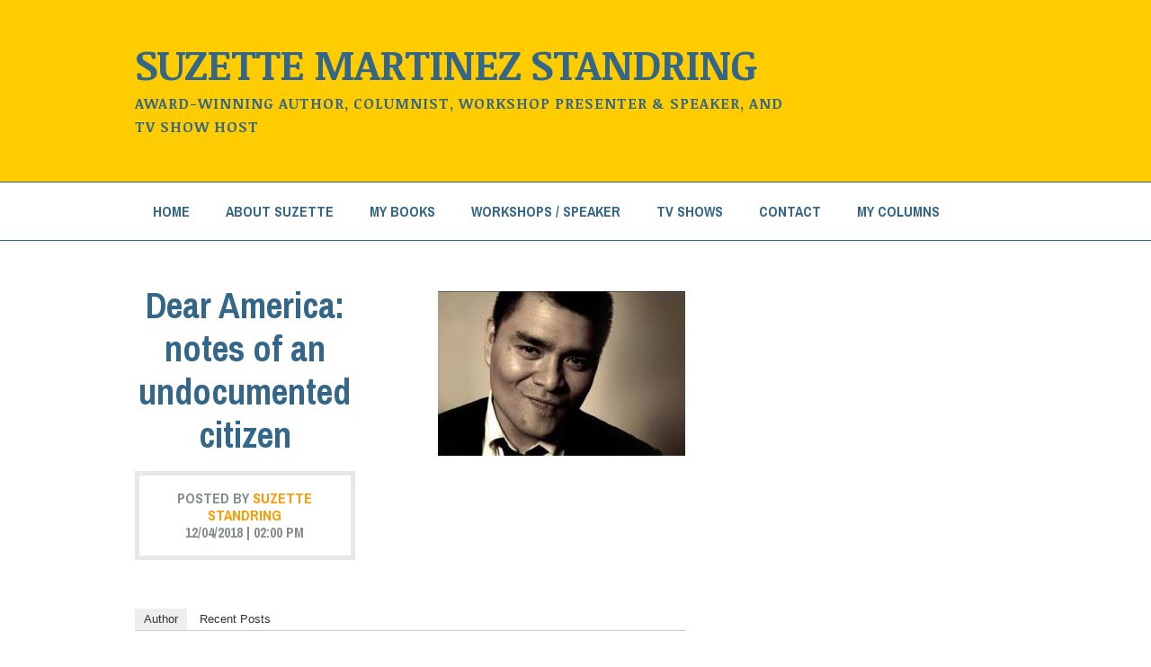

--- FILE ---
content_type: text/html; charset=UTF-8
request_url: https://readsuzette.com/dear-america-notes-of-an-undocumented-citizen/
body_size: 10624
content:
<!DOCTYPE html>

<!--[if IE 6]>
	<html id="ie6" lang="en-US">
<![endif]-->
<!--[if IE 7]>
	<html id="ie7" lang="en-US">
<![endif]-->
<!--[if IE 8]>
	<html id="ie8" lang="en-US">
<![endif]-->
<!--[if IE 9]>
	<html id="ie9" lang="en-US">
<![endif]-->
<!--[if (gt IE 9) | (!IE)  ]><!-->
	<html  lang="en-US">
<!--<![endif]-->

<head>

<meta charset="UTF-8" />

<title>Dear America: notes of an undocumented citizen</title>

<link rel="shortcut icon" href="https://readsuzette.com/wp-content/themes/Builder-Coverage/lib/builder-core/favicons/builder.ico" />

<link rel="stylesheet" href="https://readsuzette.com/wp-content/themes/Builder-Coverage/lib/builder-core/css/reset.css" type="text/css" media="screen" />
<link rel="stylesheet" href="https://readsuzette.com/wp-content/themes/Builder-SuzetteS/style.css" type="text/css" media="screen" />
<link rel="stylesheet" href="https://readsuzette.com/wp-content/uploads/it-file-cache/builder-layouts/551ee17326631.css?version=aa7c2ac65ba4c090b4908921a9bcb912" type="text/css" media="screen" />
<link rel="stylesheet" href="https://readsuzette.com/wp-content/themes/Builder-SuzetteS/style-responsive.css" type="text/css" media="only screen and (max-width: 980px)" />
<link rel="stylesheet" href="https://readsuzette.com/wp-content/themes/Builder-SuzetteS/style-mobile.css" type="text/css" media="only screen and (max-width: 500px)" />
<link rel="stylesheet" href="https://readsuzette.com/wp-content/themes/Builder-Coverage/lib/builder-core/css/structure.css?ver=2" type="text/css" media="screen" />

<!--[if lt IE 7]>
	<script src="https://readsuzette.com/wp-content/themes/Builder-Coverage/lib/builder-core/js/dropdown.js" type="text/javascript"></script>
<![endif]-->
<!--[if lt IE 9]>
	<script src="https://readsuzette.com/wp-content/themes/Builder-Coverage/lib/builder-core/js/html5.js" type="text/javascript"></script>
<![endif]-->

<link rel="profile" href="https://gmpg.org/xfn/11" />
<link rel="pingback" href="https://readsuzette.com/xmlrpc.php" />
<meta name="viewport" content="width=device-width, initial-scale=1">

<meta name='robots' content='index, follow, max-image-preview:large, max-snippet:-1, max-video-preview:-1' />

	<!-- This site is optimized with the Yoast SEO plugin v19.5.1 - https://yoast.com/wordpress/plugins/seo/ -->
	<meta name="description" content="Jose Antonio Vargas’s new book, “Dear America, Notes of an Undocumented Citizen” looks deep into his oft-repeated answer, “I am an American. I just don&#039;t have the right papers.” He shares his life candidly to correct lies and assumptions, and to frame immigration in its messy and factual reality." />
	<link rel="canonical" href="https://readsuzette.com/dear-america-notes-of-an-undocumented-citizen/" />
	<meta property="og:locale" content="en_US" />
	<meta property="og:type" content="article" />
	<meta property="og:title" content="Dear America: notes of an undocumented citizen" />
	<meta property="og:description" content="Jose Antonio Vargas’s new book, “Dear America, Notes of an Undocumented Citizen” looks deep into his oft-repeated answer, “I am an American. I just don&#039;t have the right papers.” He shares his life candidly to correct lies and assumptions, and to frame immigration in its messy and factual reality." />
	<meta property="og:url" content="https://readsuzette.com/dear-america-notes-of-an-undocumented-citizen/" />
	<meta property="og:site_name" content="Suzette Martinez Standring" />
	<meta property="article:author" content="https://www.facebook.com/suzette.standring" />
	<meta property="article:published_time" content="2018-12-04T19:00:07+00:00" />
	<meta property="og:image" content="https://readsuzette.com/wp-content/uploads/2018/12/Jose-Antonio-Vargas-1.jpg" />
	<meta property="og:image:width" content="275" />
	<meta property="og:image:height" content="183" />
	<meta property="og:image:type" content="image/jpeg" />
	<meta name="author" content="Suzette Standring" />
	<meta name="twitter:label1" content="Written by" />
	<meta name="twitter:data1" content="Suzette Standring" />
	<meta name="twitter:label2" content="Est. reading time" />
	<meta name="twitter:data2" content="2 minutes" />
	<script type="application/ld+json" class="yoast-schema-graph">{"@context":"https://schema.org","@graph":[{"@type":"WebPage","@id":"https://readsuzette.com/dear-america-notes-of-an-undocumented-citizen/","url":"https://readsuzette.com/dear-america-notes-of-an-undocumented-citizen/","name":"Dear America: notes of an undocumented citizen","isPartOf":{"@id":"https://readsuzette.com/#website"},"primaryImageOfPage":{"@id":"https://readsuzette.com/dear-america-notes-of-an-undocumented-citizen/#primaryimage"},"image":{"@id":"https://readsuzette.com/dear-america-notes-of-an-undocumented-citizen/#primaryimage"},"thumbnailUrl":"https://readsuzette.com/wp-content/uploads/2018/12/Jose-Antonio-Vargas-1.jpg","datePublished":"2018-12-04T19:00:07+00:00","dateModified":"2018-12-04T19:00:07+00:00","author":{"@id":"https://readsuzette.com/#/schema/person/86890378bdd701a4203f6200d53d89e6"},"description":"Jose Antonio Vargas’s new book, “Dear America, Notes of an Undocumented Citizen” looks deep into his oft-repeated answer, “I am an American. I just don't have the right papers.” He shares his life candidly to correct lies and assumptions, and to frame immigration in its messy and factual reality.","breadcrumb":{"@id":"https://readsuzette.com/dear-america-notes-of-an-undocumented-citizen/#breadcrumb"},"inLanguage":"en-US","potentialAction":[{"@type":"ReadAction","target":["https://readsuzette.com/dear-america-notes-of-an-undocumented-citizen/"]}]},{"@type":"ImageObject","inLanguage":"en-US","@id":"https://readsuzette.com/dear-america-notes-of-an-undocumented-citizen/#primaryimage","url":"https://readsuzette.com/wp-content/uploads/2018/12/Jose-Antonio-Vargas-1.jpg","contentUrl":"https://readsuzette.com/wp-content/uploads/2018/12/Jose-Antonio-Vargas-1.jpg","width":275,"height":183,"caption":"Jose Antonio Vargas, Founder, Define American"},{"@type":"BreadcrumbList","@id":"https://readsuzette.com/dear-america-notes-of-an-undocumented-citizen/#breadcrumb","itemListElement":[{"@type":"ListItem","position":1,"name":"Home","item":"https://readsuzette.com/"},{"@type":"ListItem","position":2,"name":"Blog","item":"https://readsuzette.com/blog/"},{"@type":"ListItem","position":3,"name":"Dear America: notes of an undocumented citizen"}]},{"@type":"WebSite","@id":"https://readsuzette.com/#website","url":"https://readsuzette.com/","name":"Suzette Martinez Standring","description":"Award-winning author, Columnist, Workshop Presenter &amp; Speaker, and TV Show Host","potentialAction":[{"@type":"SearchAction","target":{"@type":"EntryPoint","urlTemplate":"https://readsuzette.com/?s={search_term_string}"},"query-input":"required name=search_term_string"}],"inLanguage":"en-US"},{"@type":"Person","@id":"https://readsuzette.com/#/schema/person/86890378bdd701a4203f6200d53d89e6","name":"Suzette Standring","image":{"@type":"ImageObject","inLanguage":"en-US","@id":"https://readsuzette.com/#/schema/person/image/","url":"https://secure.gravatar.com/avatar/9f15f051c385f04e2f2422b9afba4c8e?s=96&d=mm&r=g","contentUrl":"https://secure.gravatar.com/avatar/9f15f051c385f04e2f2422b9afba4c8e?s=96&d=mm&r=g","caption":"Suzette Standring"},"description":"SUZETTE MARTINEZ STANDRING has been a published columnist since 1997, and nationally syndicated (2007-2021). Her two award winning books, The Art of Opinion Writing (2014) and The Art of Column Writing (2008) are used in journalism courses such as Johns Hopkins University. Suzette is a past president of The National Society of Newspaper Columnists, and the host of It’s All Write With Suzette, a cable TV show about writing. Visit www.readsuzette.com or email suzmar@comcast.net","sameAs":["https://www.readsuzette.com","https://www.facebook.com/suzette.standring","suzette_standring","https://www.linkedin.com/in/suzettestandring/","https://twitter.com/Suzette_Stand","https://www.youtube.com/channel/UCyQ6nxToTiXwP9YHuo7CFbw"],"url":"https://readsuzette.com/author/suzette-standring/"}]}</script>
	<!-- / Yoast SEO plugin. -->


<link rel='dns-prefetch' href='//static.addtoany.com' />
<link rel='dns-prefetch' href='//fonts.googleapis.com' />
<link rel='dns-prefetch' href='//s.w.org' />
<link rel="alternate" type="application/rss+xml" title="Suzette Martinez Standring &raquo; Feed" href="https://readsuzette.com/feed/" />
<link rel="alternate" type="application/rss+xml" title="Suzette Martinez Standring &raquo; Comments Feed" href="https://readsuzette.com/comments/feed/" />
<script type="text/javascript">
window._wpemojiSettings = {"baseUrl":"https:\/\/s.w.org\/images\/core\/emoji\/14.0.0\/72x72\/","ext":".png","svgUrl":"https:\/\/s.w.org\/images\/core\/emoji\/14.0.0\/svg\/","svgExt":".svg","source":{"concatemoji":"https:\/\/readsuzette.com\/wp-includes\/js\/wp-emoji-release.min.js?ver=6.0.11"}};
/*! This file is auto-generated */
!function(e,a,t){var n,r,o,i=a.createElement("canvas"),p=i.getContext&&i.getContext("2d");function s(e,t){var a=String.fromCharCode,e=(p.clearRect(0,0,i.width,i.height),p.fillText(a.apply(this,e),0,0),i.toDataURL());return p.clearRect(0,0,i.width,i.height),p.fillText(a.apply(this,t),0,0),e===i.toDataURL()}function c(e){var t=a.createElement("script");t.src=e,t.defer=t.type="text/javascript",a.getElementsByTagName("head")[0].appendChild(t)}for(o=Array("flag","emoji"),t.supports={everything:!0,everythingExceptFlag:!0},r=0;r<o.length;r++)t.supports[o[r]]=function(e){if(!p||!p.fillText)return!1;switch(p.textBaseline="top",p.font="600 32px Arial",e){case"flag":return s([127987,65039,8205,9895,65039],[127987,65039,8203,9895,65039])?!1:!s([55356,56826,55356,56819],[55356,56826,8203,55356,56819])&&!s([55356,57332,56128,56423,56128,56418,56128,56421,56128,56430,56128,56423,56128,56447],[55356,57332,8203,56128,56423,8203,56128,56418,8203,56128,56421,8203,56128,56430,8203,56128,56423,8203,56128,56447]);case"emoji":return!s([129777,127995,8205,129778,127999],[129777,127995,8203,129778,127999])}return!1}(o[r]),t.supports.everything=t.supports.everything&&t.supports[o[r]],"flag"!==o[r]&&(t.supports.everythingExceptFlag=t.supports.everythingExceptFlag&&t.supports[o[r]]);t.supports.everythingExceptFlag=t.supports.everythingExceptFlag&&!t.supports.flag,t.DOMReady=!1,t.readyCallback=function(){t.DOMReady=!0},t.supports.everything||(n=function(){t.readyCallback()},a.addEventListener?(a.addEventListener("DOMContentLoaded",n,!1),e.addEventListener("load",n,!1)):(e.attachEvent("onload",n),a.attachEvent("onreadystatechange",function(){"complete"===a.readyState&&t.readyCallback()})),(e=t.source||{}).concatemoji?c(e.concatemoji):e.wpemoji&&e.twemoji&&(c(e.twemoji),c(e.wpemoji)))}(window,document,window._wpemojiSettings);
</script>
<style type="text/css">
img.wp-smiley,
img.emoji {
	display: inline !important;
	border: none !important;
	box-shadow: none !important;
	height: 1em !important;
	width: 1em !important;
	margin: 0 0.07em !important;
	vertical-align: -0.1em !important;
	background: none !important;
	padding: 0 !important;
}
</style>
	<link rel='stylesheet' id='wp-block-library-css'  href='https://readsuzette.com/wp-includes/css/dist/block-library/style.min.css?ver=6.0.11' type='text/css' media='all' />
<style id='global-styles-inline-css' type='text/css'>
body{--wp--preset--color--black: #000000;--wp--preset--color--cyan-bluish-gray: #abb8c3;--wp--preset--color--white: #ffffff;--wp--preset--color--pale-pink: #f78da7;--wp--preset--color--vivid-red: #cf2e2e;--wp--preset--color--luminous-vivid-orange: #ff6900;--wp--preset--color--luminous-vivid-amber: #fcb900;--wp--preset--color--light-green-cyan: #7bdcb5;--wp--preset--color--vivid-green-cyan: #00d084;--wp--preset--color--pale-cyan-blue: #8ed1fc;--wp--preset--color--vivid-cyan-blue: #0693e3;--wp--preset--color--vivid-purple: #9b51e0;--wp--preset--gradient--vivid-cyan-blue-to-vivid-purple: linear-gradient(135deg,rgba(6,147,227,1) 0%,rgb(155,81,224) 100%);--wp--preset--gradient--light-green-cyan-to-vivid-green-cyan: linear-gradient(135deg,rgb(122,220,180) 0%,rgb(0,208,130) 100%);--wp--preset--gradient--luminous-vivid-amber-to-luminous-vivid-orange: linear-gradient(135deg,rgba(252,185,0,1) 0%,rgba(255,105,0,1) 100%);--wp--preset--gradient--luminous-vivid-orange-to-vivid-red: linear-gradient(135deg,rgba(255,105,0,1) 0%,rgb(207,46,46) 100%);--wp--preset--gradient--very-light-gray-to-cyan-bluish-gray: linear-gradient(135deg,rgb(238,238,238) 0%,rgb(169,184,195) 100%);--wp--preset--gradient--cool-to-warm-spectrum: linear-gradient(135deg,rgb(74,234,220) 0%,rgb(151,120,209) 20%,rgb(207,42,186) 40%,rgb(238,44,130) 60%,rgb(251,105,98) 80%,rgb(254,248,76) 100%);--wp--preset--gradient--blush-light-purple: linear-gradient(135deg,rgb(255,206,236) 0%,rgb(152,150,240) 100%);--wp--preset--gradient--blush-bordeaux: linear-gradient(135deg,rgb(254,205,165) 0%,rgb(254,45,45) 50%,rgb(107,0,62) 100%);--wp--preset--gradient--luminous-dusk: linear-gradient(135deg,rgb(255,203,112) 0%,rgb(199,81,192) 50%,rgb(65,88,208) 100%);--wp--preset--gradient--pale-ocean: linear-gradient(135deg,rgb(255,245,203) 0%,rgb(182,227,212) 50%,rgb(51,167,181) 100%);--wp--preset--gradient--electric-grass: linear-gradient(135deg,rgb(202,248,128) 0%,rgb(113,206,126) 100%);--wp--preset--gradient--midnight: linear-gradient(135deg,rgb(2,3,129) 0%,rgb(40,116,252) 100%);--wp--preset--duotone--dark-grayscale: url('#wp-duotone-dark-grayscale');--wp--preset--duotone--grayscale: url('#wp-duotone-grayscale');--wp--preset--duotone--purple-yellow: url('#wp-duotone-purple-yellow');--wp--preset--duotone--blue-red: url('#wp-duotone-blue-red');--wp--preset--duotone--midnight: url('#wp-duotone-midnight');--wp--preset--duotone--magenta-yellow: url('#wp-duotone-magenta-yellow');--wp--preset--duotone--purple-green: url('#wp-duotone-purple-green');--wp--preset--duotone--blue-orange: url('#wp-duotone-blue-orange');--wp--preset--font-size--small: 13px;--wp--preset--font-size--medium: 20px;--wp--preset--font-size--large: 36px;--wp--preset--font-size--x-large: 42px;}.has-black-color{color: var(--wp--preset--color--black) !important;}.has-cyan-bluish-gray-color{color: var(--wp--preset--color--cyan-bluish-gray) !important;}.has-white-color{color: var(--wp--preset--color--white) !important;}.has-pale-pink-color{color: var(--wp--preset--color--pale-pink) !important;}.has-vivid-red-color{color: var(--wp--preset--color--vivid-red) !important;}.has-luminous-vivid-orange-color{color: var(--wp--preset--color--luminous-vivid-orange) !important;}.has-luminous-vivid-amber-color{color: var(--wp--preset--color--luminous-vivid-amber) !important;}.has-light-green-cyan-color{color: var(--wp--preset--color--light-green-cyan) !important;}.has-vivid-green-cyan-color{color: var(--wp--preset--color--vivid-green-cyan) !important;}.has-pale-cyan-blue-color{color: var(--wp--preset--color--pale-cyan-blue) !important;}.has-vivid-cyan-blue-color{color: var(--wp--preset--color--vivid-cyan-blue) !important;}.has-vivid-purple-color{color: var(--wp--preset--color--vivid-purple) !important;}.has-black-background-color{background-color: var(--wp--preset--color--black) !important;}.has-cyan-bluish-gray-background-color{background-color: var(--wp--preset--color--cyan-bluish-gray) !important;}.has-white-background-color{background-color: var(--wp--preset--color--white) !important;}.has-pale-pink-background-color{background-color: var(--wp--preset--color--pale-pink) !important;}.has-vivid-red-background-color{background-color: var(--wp--preset--color--vivid-red) !important;}.has-luminous-vivid-orange-background-color{background-color: var(--wp--preset--color--luminous-vivid-orange) !important;}.has-luminous-vivid-amber-background-color{background-color: var(--wp--preset--color--luminous-vivid-amber) !important;}.has-light-green-cyan-background-color{background-color: var(--wp--preset--color--light-green-cyan) !important;}.has-vivid-green-cyan-background-color{background-color: var(--wp--preset--color--vivid-green-cyan) !important;}.has-pale-cyan-blue-background-color{background-color: var(--wp--preset--color--pale-cyan-blue) !important;}.has-vivid-cyan-blue-background-color{background-color: var(--wp--preset--color--vivid-cyan-blue) !important;}.has-vivid-purple-background-color{background-color: var(--wp--preset--color--vivid-purple) !important;}.has-black-border-color{border-color: var(--wp--preset--color--black) !important;}.has-cyan-bluish-gray-border-color{border-color: var(--wp--preset--color--cyan-bluish-gray) !important;}.has-white-border-color{border-color: var(--wp--preset--color--white) !important;}.has-pale-pink-border-color{border-color: var(--wp--preset--color--pale-pink) !important;}.has-vivid-red-border-color{border-color: var(--wp--preset--color--vivid-red) !important;}.has-luminous-vivid-orange-border-color{border-color: var(--wp--preset--color--luminous-vivid-orange) !important;}.has-luminous-vivid-amber-border-color{border-color: var(--wp--preset--color--luminous-vivid-amber) !important;}.has-light-green-cyan-border-color{border-color: var(--wp--preset--color--light-green-cyan) !important;}.has-vivid-green-cyan-border-color{border-color: var(--wp--preset--color--vivid-green-cyan) !important;}.has-pale-cyan-blue-border-color{border-color: var(--wp--preset--color--pale-cyan-blue) !important;}.has-vivid-cyan-blue-border-color{border-color: var(--wp--preset--color--vivid-cyan-blue) !important;}.has-vivid-purple-border-color{border-color: var(--wp--preset--color--vivid-purple) !important;}.has-vivid-cyan-blue-to-vivid-purple-gradient-background{background: var(--wp--preset--gradient--vivid-cyan-blue-to-vivid-purple) !important;}.has-light-green-cyan-to-vivid-green-cyan-gradient-background{background: var(--wp--preset--gradient--light-green-cyan-to-vivid-green-cyan) !important;}.has-luminous-vivid-amber-to-luminous-vivid-orange-gradient-background{background: var(--wp--preset--gradient--luminous-vivid-amber-to-luminous-vivid-orange) !important;}.has-luminous-vivid-orange-to-vivid-red-gradient-background{background: var(--wp--preset--gradient--luminous-vivid-orange-to-vivid-red) !important;}.has-very-light-gray-to-cyan-bluish-gray-gradient-background{background: var(--wp--preset--gradient--very-light-gray-to-cyan-bluish-gray) !important;}.has-cool-to-warm-spectrum-gradient-background{background: var(--wp--preset--gradient--cool-to-warm-spectrum) !important;}.has-blush-light-purple-gradient-background{background: var(--wp--preset--gradient--blush-light-purple) !important;}.has-blush-bordeaux-gradient-background{background: var(--wp--preset--gradient--blush-bordeaux) !important;}.has-luminous-dusk-gradient-background{background: var(--wp--preset--gradient--luminous-dusk) !important;}.has-pale-ocean-gradient-background{background: var(--wp--preset--gradient--pale-ocean) !important;}.has-electric-grass-gradient-background{background: var(--wp--preset--gradient--electric-grass) !important;}.has-midnight-gradient-background{background: var(--wp--preset--gradient--midnight) !important;}.has-small-font-size{font-size: var(--wp--preset--font-size--small) !important;}.has-medium-font-size{font-size: var(--wp--preset--font-size--medium) !important;}.has-large-font-size{font-size: var(--wp--preset--font-size--large) !important;}.has-x-large-font-size{font-size: var(--wp--preset--font-size--x-large) !important;}
</style>
<link rel='stylesheet' id='aps-animate-css-css'  href='https://readsuzette.com/wp-content/plugins/accesspress-social-icons/css/animate.css?ver=1.8.5' type='text/css' media='all' />
<link rel='stylesheet' id='aps-frontend-css-css'  href='https://readsuzette.com/wp-content/plugins/accesspress-social-icons/css/frontend.css?ver=1.8.5' type='text/css' media='all' />
<link rel='stylesheet' id='default-icon-styles-css'  href='https://readsuzette.com/wp-content/plugins/svg-vector-icon-plugin/public/../admin/css/wordpress-svg-icon-plugin-style.min.css?ver=6.0.11' type='text/css' media='all' />
<link rel='stylesheet' id='elusive-style-css'  href='https://readsuzette.com/wp-content/plugins/widget-icon/assets/elusive/css/elusive-webfont.css?ver=6.0.11' type='text/css' media='all' />
<link rel='stylesheet' id='font-awesome-style-css'  href='https://readsuzette.com/wp-content/plugins/widget-icon/assets/font-awesome/css/font-awesome.min.css?ver=6.0.11' type='text/css' media='all' />
<link rel='stylesheet' id='widget-icon-front-style-css'  href='https://readsuzette.com/wp-content/plugins/widget-icon/css/widget-icon-front.css?ver=6.0.11' type='text/css' media='all' />
<link rel='stylesheet' id='Coverage-Font-Noticia-css'  href='//fonts.googleapis.com/css?family=Noticia+Text%3A400%2C400italic%2C700%2C700italic&#038;ver=6.0.11' type='text/css' media='all' />
<link rel='stylesheet' id='Coverage-Font-Archivo-css'  href='//fonts.googleapis.com/css?family=Archivo+Narrow%3A400%2C400italic%2C700%2C700italic&#038;ver=6.0.11' type='text/css' media='all' />
<link rel='stylesheet' id='builder-plugin-feature-gravity-forms-style-css'  href='https://readsuzette.com/wp-content/themes/Builder-SuzetteS/plugin-features/gravity-forms/style.css?ver=6.0.11' type='text/css' media='all' />
<link rel='stylesheet' id='addtoany-css'  href='https://readsuzette.com/wp-content/plugins/add-to-any/addtoany.min.css?ver=1.16' type='text/css' media='all' />
<script type='text/javascript' src='https://readsuzette.com/wp-includes/js/jquery/jquery.min.js?ver=3.6.0' id='jquery-core-js'></script>
<script type='text/javascript' src='https://readsuzette.com/wp-includes/js/jquery/jquery-migrate.min.js?ver=3.3.2' id='jquery-migrate-js'></script>
<script type='text/javascript' src='https://readsuzette.com/wp-content/plugins/accesspress-social-icons/js/frontend.js?ver=1.8.5' id='aps-frontend-js-js'></script>
<script type='text/javascript' id='addtoany-core-js-before'>
window.a2a_config=window.a2a_config||{};a2a_config.callbacks=[];a2a_config.overlays=[];a2a_config.templates={};
</script>
<script type='text/javascript' async src='https://static.addtoany.com/menu/page.js' id='addtoany-core-js'></script>
<script type='text/javascript' async src='https://readsuzette.com/wp-content/plugins/add-to-any/addtoany.min.js?ver=1.1' id='addtoany-jquery-js'></script>
<link rel="https://api.w.org/" href="https://readsuzette.com/wp-json/" /><link rel="alternate" type="application/json" href="https://readsuzette.com/wp-json/wp/v2/posts/1207" /><link rel="EditURI" type="application/rsd+xml" title="RSD" href="https://readsuzette.com/xmlrpc.php?rsd" />
<link rel="wlwmanifest" type="application/wlwmanifest+xml" href="https://readsuzette.com/wp-includes/wlwmanifest.xml" /> 
<meta name="generator" content="WordPress 6.0.11" />
<link rel='shortlink' href='https://readsuzette.com/?p=1207' />
<link rel="alternate" type="application/json+oembed" href="https://readsuzette.com/wp-json/oembed/1.0/embed?url=https%3A%2F%2Freadsuzette.com%2Fdear-america-notes-of-an-undocumented-citizen%2F" />
<link rel="alternate" type="text/xml+oembed" href="https://readsuzette.com/wp-json/oembed/1.0/embed?url=https%3A%2F%2Freadsuzette.com%2Fdear-america-notes-of-an-undocumented-citizen%2F&#038;format=xml" />

<!-- StarBox - the Author Box for Humans 3.4.4, visit: http://wordpress.org/plugins/starbox/ -->
<meta property="article:author" content="https://www.facebook.com/suzette.standring" />
<!-- /StarBox - the Author Box for Humans -->

<link rel='stylesheet' id='ABHfrontend.min.css-css'  href='https://readsuzette.com/wp-content/plugins/starbox/themes/business/css/frontend.min.css?ver=3.4.4' type='text/css' media='all' />
<script type='text/javascript' src='https://readsuzette.com/wp-content/plugins/starbox/themes/business/js/frontend.min.js?ver=3.4.4' id='ABHfrontend.min.js-js'></script>
<link rel='stylesheet' id='ABHhidedefault.min.css-css'  href='https://readsuzette.com/wp-content/plugins/starbox/themes/admin/css/hidedefault.min.css?ver=3.4.4' type='text/css' media='all' />

<meta name="google-site-verification" content="sKdqhvCgwZ7SSZ_5GUaSjmGioOv9rqBw7Vtou6x9M7A" />
<!-- All in one Favicon 4.7 --><!-- Custom CSS -->
<style>
.page .entry-title {
display: none;
}

#builder-module-551eb226157cc-background-wrapper,
#builder-module-551eb22615863-background-wrapper,
#builder-module-51798032aed2f-background-wrapper,
#builder-module-51798032b1c0c-background-wrapper,
#builder-module-551ee173266ae-background-wrapper,
#builder-module-551ee17326762-background-wrapper{
  background: #FFCC00;
  border-bottom: solid 1px #336688;
}

#builder-module-551eb243566e9-background-wrapper {
   background: #ffffff;
    margin-bottom: -3em;
} 

#builder-module-551eb226157f3-background-wrapper,
#builder-module-51798032afccb-background-wrapper,
#builder-module-551ee173266ea-background-wrapper{
  border-bottom: solid 1px #336688;
}

#builder-module-551eb243566e9.builder-module.builder-module-html.builder-module-3.builder-module-html-1.builder-module-middle.builder-module-html-last.builder-module-before-content.builder-module-before-default-module-style.builder-module-after-navigation.builder-module-after-default-module-style.default-module-style.clearfix{
  margin-top: -3em;
}

#builder-module-551eb22615863-background-wrapper.builder-module-background-wrapper.builder-module-widget-bar-background-wrapper.builder-module-5-background-wrapper.builder-module-widget-bar-1-background-wrapper.builder-module-bottom-background-wrapper.builder-module-last-background-wrapper.builder-module-widget-bar-last-background-wrapper.builder-module-before-footer-background-wrapper.builder-module-after-content-background-wrapper.builder-module-after-default-module-style-background-wrapper.default-module-style-background-wrapper,
#builder-module-51798032b1c0c-background-wrapper.builder-module-background-wrapper.builder-module-widget-bar-background-wrapper.builder-module-4-background-wrapper.builder-module-widget-bar-1-background-wrapper.builder-module-bottom-background-wrapper.builder-module-last-background-wrapper.builder-module-widget-bar-last-background-wrapper.builder-module-before-footer-background-wrapper.builder-module-after-content-background-wrapper.builder-module-after-default-module-style-background-wrapper.default-module-style-background-wrapper,
#builder-module-551ee17326762-background-wrapper.builder-module-background-wrapper.builder-module-widget-bar-background-wrapper.builder-module-4-background-wrapper.builder-module-widget-bar-1-background-wrapper.builder-module-bottom-background-wrapper.builder-module-last-background-wrapper.builder-module-widget-bar-last-background-wrapper.builder-module-before-footer-background-wrapper.builder-module-after-content-background-wrapper.builder-module-after-default-module-style-background-wrapper.default-module-style-background-wrapper{
  padding-top: 2em !important;
  border-top: solid 1px #336688;
}

h3.widget-title,
h3 {
color: #336688;
}

.builder-module-widget-bar a {
	color: #336688;
}

.builder-module-widget-bar a:hover {
	color: #000;
}

.more-link {
margin-bottom: 20px;
}

.widget_tag_cloud a:hover {
	background: #FF9900;
	color: #FFFFFF;
}

hr {
  border-color: #FF9900
}

.builder-module-sidebar label, .sow-carousel-title {
  display: none!important;
}


</style>
<!-- Generated by https://wordpress.org/plugins/theme-junkie-custom-css/ -->

</head>
<body data-rsssl=1 id="builder-layout-551ee17326631" class="post-template-default single single-post postid-1207 single-format-standard builder-responsive builder-template-single builder-view-singular builder-view-post builder-view-post-1207">
<div class="builder-container-background-wrapper">
<div class="builder-container-outer-wrapper">
<div class="builder-container" id="builder-container-551ee17326631">
<div class="builder-module-background-wrapper builder-module-header-background-wrapper builder-module-1-background-wrapper builder-module-header-1-background-wrapper builder-module-top-background-wrapper builder-module-header-last-background-wrapper builder-module-before-navigation-background-wrapper builder-module-before-default-module-style-background-wrapper default-module-style-background-wrapper" id="builder-module-551ee173266ae-background-wrapper">
<div class="builder-module-outer-wrapper builder-module-header-outer-wrapper builder-module-1-outer-wrapper builder-module-header-1-outer-wrapper builder-module-top-outer-wrapper builder-module-header-last-outer-wrapper builder-module-before-navigation-outer-wrapper builder-module-before-default-module-style-outer-wrapper default-module-style-outer-wrapper" id="builder-module-551ee173266ae-outer-wrapper">
<div class="builder-module builder-module-header builder-module-1 builder-module-header-1 builder-module-top builder-module-header-last builder-module-before-navigation builder-module-before-default-module-style default-module-style clearfix" id="builder-module-551ee173266ae">
<div class="builder-module-block-outer-wrapper builder-module-element-outer-wrapper builder-module-column-1-outer-wrapper left clearfix">
<div class="builder-module-block builder-module-element builder-module-column-1 clearfix">
<div class='site-title'><a href='https://readsuzette.com'>Suzette Martinez Standring</a></div>
<div class='site-tagline'><a href='https://readsuzette.com'>Award-winning author, Columnist, Workshop Presenter &amp; Speaker, and TV Show Host</a></div>

</div>
</div>
<div class="builder-module-block-outer-wrapper builder-module-sidebar-outer-wrapper builder-module-column-2-outer-wrapper right clearfix">
<div class="builder-module-block builder-module-sidebar builder-module-column-2 builder-module-sidebar-1-right builder-module-sidebar-with-element sidebar right clearfix">
<div class="widget-wrapper widget-wrapper-single single widget-wrapper-1 clearfix">
</div>

</div>
</div>

</div>
</div>
</div>

<div class="builder-module-background-wrapper builder-module-navigation-background-wrapper builder-module-2-background-wrapper builder-module-navigation-1-background-wrapper builder-module-middle-background-wrapper builder-module-navigation-last-background-wrapper builder-module-before-content-background-wrapper builder-module-before-default-module-style-background-wrapper builder-module-after-header-background-wrapper builder-module-after-default-module-style-background-wrapper default-module-style-background-wrapper" id="builder-module-551ee173266ea-background-wrapper">
<div class="builder-module-outer-wrapper builder-module-navigation-outer-wrapper builder-module-2-outer-wrapper builder-module-navigation-1-outer-wrapper builder-module-middle-outer-wrapper builder-module-navigation-last-outer-wrapper builder-module-before-content-outer-wrapper builder-module-before-default-module-style-outer-wrapper builder-module-after-header-outer-wrapper builder-module-after-default-module-style-outer-wrapper default-module-style-outer-wrapper" id="builder-module-551ee173266ea-outer-wrapper">
<div class="builder-module builder-module-navigation builder-module-2 builder-module-navigation-1 builder-module-middle builder-module-navigation-last builder-module-before-content builder-module-before-default-module-style builder-module-after-header builder-module-after-default-module-style default-module-style clearfix builder-module-navigation-custom-menu builder-module-navigation-custom-menu-id-2" id="builder-module-551ee173266ea">
<div class="builder-module-block-outer-wrapper builder-module-element-outer-wrapper builder-module-column-1-outer-wrapper single clearfix">
<div class="builder-module-block builder-module-element builder-module-column-1">
<div class="menu-main-navigation-bar-container builder-module-navigation-menu-wrapper"><ul id="menu-main-navigation-bar" class="menu"><li id="menu-item-12" class="menu-item menu-item-type-post_type menu-item-object-page menu-item-home menu-item-12"><a href="https://readsuzette.com/">Home</a></li>
<li id="menu-item-76" class="menu-item menu-item-type-post_type menu-item-object-page menu-item-76"><a href="https://readsuzette.com/about-suzette-standring/">About Suzette</a></li>
<li id="menu-item-78" class="menu-item menu-item-type-post_type menu-item-object-page menu-item-has-children menu-item-78"><a href="https://readsuzette.com/my-books/">My Books</a>
<ul class="sub-menu">
	<li id="menu-item-153" class="menu-item menu-item-type-post_type menu-item-object-page menu-item-153"><a href="https://readsuzette.com/the-art-of-column-writing/">The Art of Column Writing</a></li>
	<li id="menu-item-181" class="menu-item menu-item-type-post_type menu-item-object-page menu-item-181"><a href="https://readsuzette.com/art-of-opinion-writing/">The Art of Opinion Writing</a></li>
</ul>
</li>
<li id="menu-item-105" class="menu-item menu-item-type-post_type menu-item-object-page menu-item-105"><a href="https://readsuzette.com/workshops-speaker/">Workshops / Speaker</a></li>
<li id="menu-item-188" class="menu-item menu-item-type-post_type menu-item-object-page menu-item-188"><a href="https://readsuzette.com/tv-shows/">TV Shows</a></li>
<li id="menu-item-36" class="menu-item menu-item-type-post_type menu-item-object-page menu-item-36"><a href="https://readsuzette.com/contact/">Contact</a></li>
<li id="menu-item-96" class="menu-item menu-item-type-post_type menu-item-object-page current_page_parent menu-item-96"><a href="https://readsuzette.com/blog/">My Columns</a></li>
</ul></div>
</div>
</div>

</div>
</div>
</div>

<div class="builder-module-background-wrapper builder-module-content-background-wrapper builder-module-3-background-wrapper builder-module-content-1-background-wrapper builder-module-middle-background-wrapper builder-module-content-last-background-wrapper builder-module-before-widget-bar-background-wrapper builder-module-before-default-module-style-background-wrapper builder-module-after-navigation-background-wrapper builder-module-after-default-module-style-background-wrapper default-module-style-background-wrapper" id="builder-module-551ee17326729-background-wrapper">
<div class="builder-module-outer-wrapper builder-module-content-outer-wrapper builder-module-3-outer-wrapper builder-module-content-1-outer-wrapper builder-module-middle-outer-wrapper builder-module-content-last-outer-wrapper builder-module-before-widget-bar-outer-wrapper builder-module-before-default-module-style-outer-wrapper builder-module-after-navigation-outer-wrapper builder-module-after-default-module-style-outer-wrapper default-module-style-outer-wrapper" id="builder-module-551ee17326729-outer-wrapper">
<div class="builder-module builder-module-content builder-module-3 builder-module-content-1 builder-module-middle builder-module-content-last builder-module-before-widget-bar builder-module-before-default-module-style builder-module-after-navigation builder-module-after-default-module-style default-module-style clearfix" id="builder-module-551ee17326729">
<div class="builder-module-block-outer-wrapper builder-module-element-outer-wrapper builder-module-column-1-outer-wrapper left clearfix">
<div class="builder-module-block builder-module-element builder-module-column-1 clearfix">
			<div class="loop">
			<div class="loop-content">
									
						<div id="post-1207" class="nyt-style post-1207 post type-post status-publish format-standard has-post-thumbnail hentry category-uncategorized tag-dear-america tag-define-american tag-immigration tag-jose-antonio-vargas tag-notes-of-an-undocumented-citizen tag-personal-challenges tag-spirituality tag-suzette-martinez-standring tag-suzette-standring">

														<!-- post content -->
							<div class="entry-content clearfix">

							<!-- title, meta, and date info -->
							<div class="entry-header clearfix">

								<h1 class="entry-title clearfix">
									Dear America: notes of an undocumented citizen								</h1>

								<div class="entry-meta">
									<div class="author-wrapper">
										Posted by <span class="author"><a href="https://readsuzette.com/author/suzette-standring/" title="Suzette Standring">Suzette Standring</a></span>									</div>

									<div class="date-wrapper">
										<span>&nbsp;12/04/2018 | </span>
										<span class="time">02:00 PM</span>&nbsp;
									</div>
								</div>

							</div>


							<div class="it-featured-image-wrapper">
									<img width="275" height="183" src="https://readsuzette.com/wp-content/uploads/2018/12/Jose-Antonio-Vargas-1.jpg" class="index-thumbnail wp-post-image" alt="" srcset="https://readsuzette.com/wp-content/uploads/2018/12/Jose-Antonio-Vargas-1.jpg 275w, https://readsuzette.com/wp-content/uploads/2018/12/Jose-Antonio-Vargas-1-272x182.jpg 272w" sizes="(max-width: 275px) 100vw, 275px" />							</div>

							<div class="content-wrapper">
								
                         <div class="abh_box abh_box_up abh_box_business"><ul class="abh_tabs"> <li class="abh_about abh_active"><a href="#abh_about">Author</a></li> <li class="abh_posts"><a href="#abh_posts">Recent Posts</a></li></ul><div class="abh_tab_content"><section class="vcard author abh_about_tab abh_tab" itemscope itemprop="author" itemtype="http://schema.org/Person" style="display:block"><div class="abh_image" itemscope itemtype="http://schema.org/ImageObject"><a href = "https://www.readsuzette.com" class="url" target = "_blank" title = "Suzette Standring" rel="nofollow" > <img src="https://readsuzette.com/wp-content/uploads/gravatar/art-of-opinion-writing.jpg" class="photo" width="250" alt="Suzette Standring" /></a > </div><div class="abh_social"> <div style="clear: both; font-size:12px; font-weight:normal; width: 85px; margin: 0 0 2px auto; line-height: 20px;">Follow Me</div><a itemprop="sameAs" href="https://www.facebook.com/suzette.standring" title="Facebook" class="abh_facebook" target="_blank" rel="nofollow"></a><a itemprop="sameAs" href="https://twitter.com/Suzette_Stand" title="Twitter" class="abh_twitter" target="_blank" rel="nofollow"></a></div><div class="abh_text"><div class="abh_name fn name" itemprop="name" ><a href="https://www.readsuzette.com" class="url" target="_blank" rel="nofollow">Suzette Standring</a></div><div class="abh_job" ></div><div class="description note abh_description" itemprop="description" >SUZETTE MARTINEZ STANDRING has been a published columnist since 1997, and nationally syndicated (2007-2021). Her two award winning books, The Art of Opinion Writing (2014) and The Art of Column Writing (2008) are used in journalism courses such as Johns Hopkins University. Suzette is a past president of The National Society of Newspaper Columnists, and the host of It’s All Write With Suzette, a cable TV show about writing. Visit www.readsuzette.com or email suzmar@comcast.net</div></div> </section><section class="abh_posts_tab abh_tab" ><div class="abh_image"><a href="https://www.readsuzette.com" class="url" target="_blank" title="Suzette Standring" rel="nofollow"><img src="https://readsuzette.com/wp-content/uploads/gravatar/art-of-opinion-writing.jpg" class="photo" width="250" alt="Suzette Standring" /></a></div><div class="abh_social"> <div style="clear: both; font-size:12px; font-weight:normal; width: 85px; margin: 0 0 2px auto; line-height: 20px;">Follow Me</div><ahref="https://www.facebook.com/suzette.standring" title="Facebook" class="abh_facebook" target="_blank" rel="nofollow"></a><ahref="https://twitter.com/Suzette_Stand" title="Twitter" class="abh_twitter" target="_blank" rel="nofollow"></a></div><div class="abh_text"><div class="abh_name" >Latest posts by Suzette Standring <span class="abh_allposts">(<a href="https://readsuzette.com/author/suzette-standring/">see all</a>)</span></div><div class="abh_description note" ><ul>				<li>					<a href="https://readsuzette.com/suzettes-cancer-journey/">Suzette&#8217;s Cancer Journey</a><span> - September 8, 2023</span>				</li>				<li>					<a href="https://readsuzette.com/my-black-to-green-thumb/">My Black to Green Thumb</a><span> - March 15, 2023</span>				</li>				<li>					<a href="https://readsuzette.com/suzette-and-her-three-husbands-by-suzette-standring/">Suzette and her three husbands by Suzette Standring</a><span> - March 4, 2023</span>				</li></ul></div></div> </section></div> </div><p>Our humanity is central to the immigration controversy.<span class="Apple-converted-space">  </span><a href="https://joseantoniovargas.com/about/">Jose Antonio Vargas</a>’s new book, <a href="https://www.harpercollins.com/9780062851352/dear-america/">“Dear America, Notes of an Undocumented Citizen”</a> (HarperCollins, September 18, 2018, 256 pages) looks deep into his oft-repeated answer, “I am an American. I just don&#8217;t have the right papers.”</p>
<p>In “Dear America”, Vargas, 37, shares his life candidly to correct lies and assumptions, and to frame immigration in its messy and factual reality.</p>
<p>His story begins at age 12 when his mother sent him from the Philippines to America to live with his grandparents who are naturalized U.S. citizens. At age 16, he discovered he was undocumented but kept it secret for years. After college, he began a career in journalism, working for the San Francisco Chronicle, The Philadelphia Daily News, The Washington Post and The New Yorker.<span class="Apple-converted-space"> </span></p>
<p>As a young reporter, Vargas won a team Pulitzer Prize for The Washington Post’s stories about the Virginia Tech shootings in 2008. Since then, he has written for national newspapers and produced documentaries, for example, on the AIDS crisis. After years of secrecy, Vargas publicly admitted to being undocumented in a 2011 essay in The New York Times.<span class="Apple-converted-space">  </span>He founded <a href="https://defineamerican.com">Define American</a>, which seeks to humanize the immigration controversy through facts and stories.</p>
<p>When The Deferred Action for Childhood Arrivals (DACA) for those 30 years and younger went into effect in 2012, Vargas was ineligible having just turned 31.<span class="Apple-converted-space"> </span></p>
<p>In 2014, he was told by TV host Bill O’Reilly on-air, “You don’t deserve to be here.”<span class="Apple-converted-space">  </span>When he spoke at a public event, an attendee screamed at Vargas, “Get in line!”</p>
<p>Here’s the thing: for Vargas and 11 million undocumented residents, there is no line, no pathway to citizenship, only deportation. It’s the limbo of not being allowed to belong to a country you love, and facing deportation to a country you don’t know. Close relationships are avoided for fear of painful separation and putting friends in jeopardy.<span class="Apple-converted-space">  </span>It is emotional homelessness.</p>
<p>Just go home?<span class="Apple-converted-space">  </span>America is his home.</p>
<p>“Dear America” is eye-opening with its facts. <span class="Apple-converted-space"> </span></p>
<p>For example, Asians, not Latinos, are the fastest growing undocumented population in the U.S.<span class="Apple-converted-space"> </span></p>
<p>Undocumented Americans pay $11.64 billion in state and local taxes and $12 billion into the Social Security Trust Fund annually.<span class="Apple-converted-space"> </span></p>
<p>How is this possible withhout a social security card? The U.S. issues a “Taxpayer Identification Number” that allows the undocumented to file tax returns. It’s taxation without representation, and Vargas wrote, “The government has no problem taking our money; it just won’t recognize that we have the right to earn it.”</p>
<p>As a lightning rod for those without the right papers, Vargas is told he hasn’t earned the right to be an American citizen.<span class="Apple-converted-space">  </span>“Dear America, Notes of an Undocumented Citizen” is Vargas’s thoughtful reply.<span class="Apple-converted-space">  </span>Those of us, blessed by American birthright, might ask ourselves, what do we do to “earn” our place here?</p>
<p><em>This column ran in The Patriot Ledger and nationally through GateHouse Media, 9/28/2018</em></p>
<div class="addtoany_share_save_container addtoany_content addtoany_content_bottom"><div class="a2a_kit a2a_kit_size_32 addtoany_list" data-a2a-url="https://readsuzette.com/dear-america-notes-of-an-undocumented-citizen/" data-a2a-title="Dear America: notes of an undocumented citizen"><a class="a2a_button_facebook" href="https://www.addtoany.com/add_to/facebook?linkurl=https%3A%2F%2Freadsuzette.com%2Fdear-america-notes-of-an-undocumented-citizen%2F&amp;linkname=Dear%20America%3A%20notes%20of%20an%20undocumented%20citizen" title="Facebook" rel="nofollow noopener" target="_blank"></a><a class="a2a_button_twitter" href="https://www.addtoany.com/add_to/twitter?linkurl=https%3A%2F%2Freadsuzette.com%2Fdear-america-notes-of-an-undocumented-citizen%2F&amp;linkname=Dear%20America%3A%20notes%20of%20an%20undocumented%20citizen" title="Twitter" rel="nofollow noopener" target="_blank"></a><a class="a2a_button_email" href="https://www.addtoany.com/add_to/email?linkurl=https%3A%2F%2Freadsuzette.com%2Fdear-america-notes-of-an-undocumented-citizen%2F&amp;linkname=Dear%20America%3A%20notes%20of%20an%20undocumented%20citizen" title="Email" rel="nofollow noopener" target="_blank"></a><a class="a2a_dd addtoany_share_save addtoany_share" href="https://www.addtoany.com/share"></a></div></div>							</div>

														</div>

							<!-- categories, tags and comments -->
							<div class="entry-footer clearfix">
								<div class="entry-meta alignright">
																</div>
								<div class="entry-meta alignleft">
																		<div class="categories">Categories : <a href="https://readsuzette.com/category/uncategorized/" rel="category tag">Uncategorized</a></div>
									<div class="tags">Tags : <a href="https://readsuzette.com/tag/dear-america/" rel="tag">Dear America</a>, <a href="https://readsuzette.com/tag/define-american/" rel="tag">Define American</a>, <a href="https://readsuzette.com/tag/immigration/" rel="tag">immigration</a>, <a href="https://readsuzette.com/tag/jose-antonio-vargas/" rel="tag">Jose Antonio Vargas</a>, <a href="https://readsuzette.com/tag/notes-of-an-undocumented-citizen/" rel="tag">notes of an undocumented citizen</a>, <a href="https://readsuzette.com/tag/personal-challenges/" rel="tag">personal challenges</a>, <a href="https://readsuzette.com/tag/spirituality/" rel="tag">Spirituality</a>, <a href="https://readsuzette.com/tag/suzette-martinez-standring/" rel="tag">Suzette Martinez Standring</a>, <a href="https://readsuzette.com/tag/suzette-standring/" rel="tag">Suzette Standring</a></div>								</div>
							</div>
						</div>
						<!-- end .post -->

					


								</div>
		</div>
	
</div>
</div>
<div class="builder-module-block-outer-wrapper builder-module-sidebar-outer-wrapper builder-module-column-2-outer-wrapper right clearfix">
<div class="builder-module-block builder-module-sidebar builder-module-column-2 builder-module-sidebar-1-right builder-module-sidebar-with-element sidebar right clearfix">
<div class="widget-wrapper widget-wrapper-single single widget-wrapper-1 clearfix">
</div>

</div>
</div>

</div>
</div>
</div>

<div class="builder-module-background-wrapper builder-module-widget-bar-background-wrapper builder-module-4-background-wrapper builder-module-widget-bar-1-background-wrapper builder-module-bottom-background-wrapper builder-module-last-background-wrapper builder-module-widget-bar-last-background-wrapper builder-module-before-footer-background-wrapper builder-module-after-content-background-wrapper builder-module-after-default-module-style-background-wrapper default-module-style-background-wrapper" id="builder-module-551ee17326762-background-wrapper">
<div class="builder-module-outer-wrapper builder-module-widget-bar-outer-wrapper builder-module-4-outer-wrapper builder-module-widget-bar-1-outer-wrapper builder-module-bottom-outer-wrapper builder-module-last-outer-wrapper builder-module-widget-bar-last-outer-wrapper builder-module-before-footer-outer-wrapper builder-module-after-content-outer-wrapper builder-module-after-default-module-style-outer-wrapper default-module-style-outer-wrapper" id="builder-module-551ee17326762-outer-wrapper">
<div class="builder-module builder-module-widget-bar builder-module-4 builder-module-widget-bar-1 builder-module-bottom builder-module-last builder-module-widget-bar-last builder-module-before-footer builder-module-after-content builder-module-after-default-module-style default-module-style clearfix" id="builder-module-551ee17326762">
<div class="builder-module-block-outer-wrapper builder-module-sidebar-outer-wrapper builder-module-column-1-outer-wrapper left clearfix">
<div class="builder-module-block builder-module-sidebar builder-module-column-1   sidebar left clearfix">
<div class="widget-wrapper left widget-wrapper-left widget-wrapper-1 clearfix">
</div>

</div>
</div>
<div class="builder-module-block-outer-wrapper builder-module-sidebar-outer-wrapper builder-module-column-2-outer-wrapper middle clearfix">
<div class="builder-module-block builder-module-sidebar builder-module-column-2   sidebar middle clearfix">
<div class="widget-wrapper middle widget-wrapper-middle widget-wrapper-2 clearfix">
</div>

</div>
</div>
<div class="builder-module-block-outer-wrapper builder-module-sidebar-outer-wrapper builder-module-column-3-outer-wrapper middle clearfix">
<div class="builder-module-block builder-module-sidebar builder-module-column-3   sidebar middle clearfix">
<div class="widget-wrapper middle widget-wrapper-middle widget-wrapper-3 clearfix">
</div>

</div>
</div>
<div class="builder-module-block-outer-wrapper builder-module-sidebar-outer-wrapper builder-module-column-4-outer-wrapper right clearfix">
<div class="builder-module-block builder-module-sidebar builder-module-column-4   sidebar right clearfix">
<div class="widget-wrapper right widget-wrapper-right widget-wrapper-4 clearfix">
</div>

</div>
</div>

</div>
</div>
</div>

<script type='text/javascript' src='https://readsuzette.com/wp-includes/js/comment-reply.min.js?ver=6.0.11' id='comment-reply-js'></script>
<script type='text/javascript' src='https://readsuzette.com/wp-content/themes/Builder-Coverage/lib/builder-core/lib/responsive/js/jquery.fitvids-max-width-modification.js?ver=1.0' id='fitvids-js'></script>
<script type='text/javascript' src='https://readsuzette.com/wp-content/themes/Builder-Coverage/lib/builder-core/lib/responsive/js/init-fitvids.js?ver=1.0' id='builder-init-fitvids-js'></script>
<script type='text/javascript' src='https://readsuzette.com/wp-content/themes/Builder-Coverage/js/it_nm_jquery_additions.js?ver=6.0.11' id='it_nm_jquery_additions-js'></script>

<!-- Shortcodes Ultimate custom CSS - start -->
<style type="text/css">
.su-button-style-default span {
	border-top-width: 1px;
	border-bottom-width: 1px;
	border-top-style: solid;
	border-bottom-style: solid;
	background:#336688
}
</style>
<!-- Shortcodes Ultimate custom CSS - end -->

</div>
</div>
</div>


</body>
</html>

--- FILE ---
content_type: text/css
request_url: https://readsuzette.com/wp-content/themes/Builder-SuzetteS/plugin-features/gravity-forms/style.css?ver=6.0.11
body_size: 632
content:
/*********************************************
	Custom Styling for Gravity Forms
*********************************************/


/* Progress Bar */
.builder-module-block .gform_wrapper .gf_progressbar {
	width: 100%;
	border: 1px solid #973535;
	background-color: #FFFFFF;
	-webkit-border-radius: 0;
	-moz-border-radius: 0;
	border-radius: 0;
}
.builder-module-block .gform_wrapper .gf_progressbar_percentage {
	text-shadow: 0;
}
.builder-module-block .gform_wrapper .percentbar_custom {
	background-color: #973535 !important;
}

/* Progress Bar Wrapper Border */
.builder-module-block .gform_wrapper .gf_progressbar_wrapper {
	border: 0;
	margin: 0;
	padding: 0;
	width: 100%;
}

.builder-module-block .gform_wrapper .gsection {
	border-style: solid;
}


/* Footer Wrapper Border */ 
.builder-module-block .gform_wrapper .gform_page_footer {
	border-style: solid;
}

/* Input Styling */
.builder-module-block .gform_wrapper input[type=text],
.builder-module-block .gform_wrapper input[type=url],
.builder-module-block .gform_wrapper input[type=email],
.builder-module-block .gform_wrapper input[type=tel],
.builder-module-block .gform_wrapper input[type=number],
.builder-module-block .gform_wrapper input[type=password],
.builder-module-block .gform_wrapper textarea {
	font-size: 1em;
	margin: 0;
	padding: .25em .5em;
	color: #3B3F41;
	background: #FFFFFF;
	border: 1px solid #E4E8EA;
	-webkit-appearance: none;
	border-radius: 0;
	line-height: inherit;
	box-sizing: border-box;
}
.builder-module-block .gform_wrapper input[type=text]:focus,
.builder-module-block .gform_wrapper input[type=url]:focus,
.builder-module-block .gform_wrapper input[type=email]:focus,
.builder-module-block .gform_wrapper input[type=tel]:focus,
.builder-module-block .gform_wrapper input[type=number]:focus,
.builder-module-block .gform_wrapper input[type=password]:focus,
.builder-module-block .gform_wrapper textarea:focus {
	border-color: #B7B9B9;
	box-shadow: inset -1px -1px 2px #E4E8EA, inset 1px 1px 2px #E4E8EA;	
}
.builder-module-block .gform_wrapper textarea {
	resize: none;
}

/* Label Styling for inputs */
.builder-module-block .ginput_complex span label {
	margin-bottom: 1.5em;
}
.builder-module-block .gform_wrapper .ginput_complex label,
.builder-module-block .gform_wrapper .gfield_time_hour label,
.builder-module-block .gform_wrapper .gfield_time_minute label,
.builder-module-block .gform_wrapper .gfield_date_month label,
.builder-module-block .gform_wrapper .gfield_date_day label,
.builder-module-block .gform_wrapper .gfield_date_year label,
.builder-module-block .gform_wrapper .instruction {
	margin: .25em 0 1.5em 0;
}
.builder-module-block .gform_wrapper .top_label .gfield_label {
	margin-top: 1.5em;
}

/* Date Picker Styling */
.builder-module-block img.ui-datepicker-trigger {
	position: relative;
	top: -16px;
}
.ui-datepicker {
	font-family: 'Helvetica Neue', Helvetica, Arial, sans-serif;
}
.ui-datepicker td,
.ui-datepicker th {
	padding: 0;
}
table.ui-datepicker .ui-datepicker-title-row td a {
	padding: 0 !important;
}
table.ui-datepicker .ui-datepicker-title-row td {
	padding: 0 !important;
}


.builder-module-block .gform_wrapper span.ginput_product_price,
.builder-module-block .gform_wrapper span.ginput_total {
	color: #973535;
}
.builder-module-block .gform_wrapper span.ginput_total {
	font-weight: bold;
	-webkit-font-smoothing: antialiased;
}